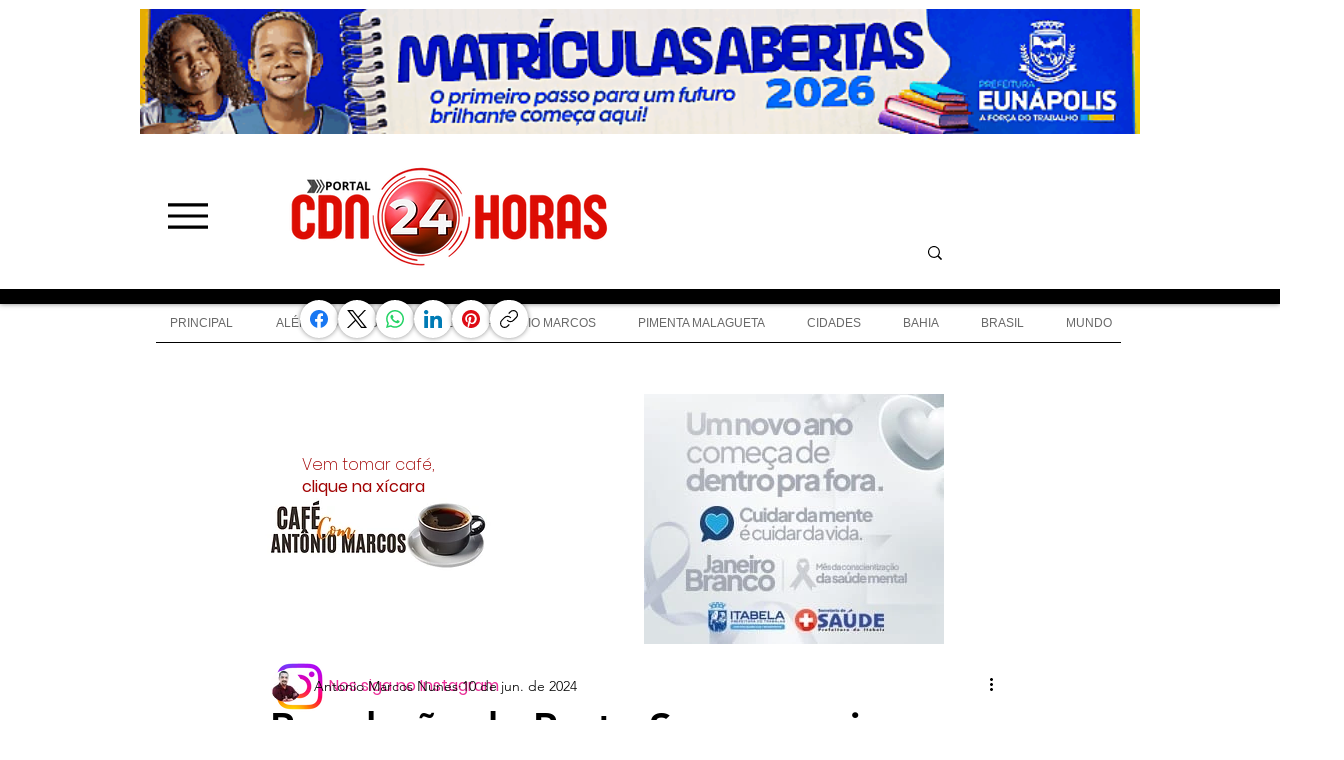

--- FILE ---
content_type: text/html; charset=utf-8
request_url: https://www.google.com/recaptcha/api2/aframe
body_size: 263
content:
<!DOCTYPE HTML><html><head><meta http-equiv="content-type" content="text/html; charset=UTF-8"></head><body><script nonce="u9slcmnsAO_qGljvH-Amtg">/** Anti-fraud and anti-abuse applications only. See google.com/recaptcha */ try{var clients={'sodar':'https://pagead2.googlesyndication.com/pagead/sodar?'};window.addEventListener("message",function(a){try{if(a.source===window.parent){var b=JSON.parse(a.data);var c=clients[b['id']];if(c){var d=document.createElement('img');d.src=c+b['params']+'&rc='+(localStorage.getItem("rc::a")?sessionStorage.getItem("rc::b"):"");window.document.body.appendChild(d);sessionStorage.setItem("rc::e",parseInt(sessionStorage.getItem("rc::e")||0)+1);localStorage.setItem("rc::h",'1769524953176');}}}catch(b){}});window.parent.postMessage("_grecaptcha_ready", "*");}catch(b){}</script></body></html>